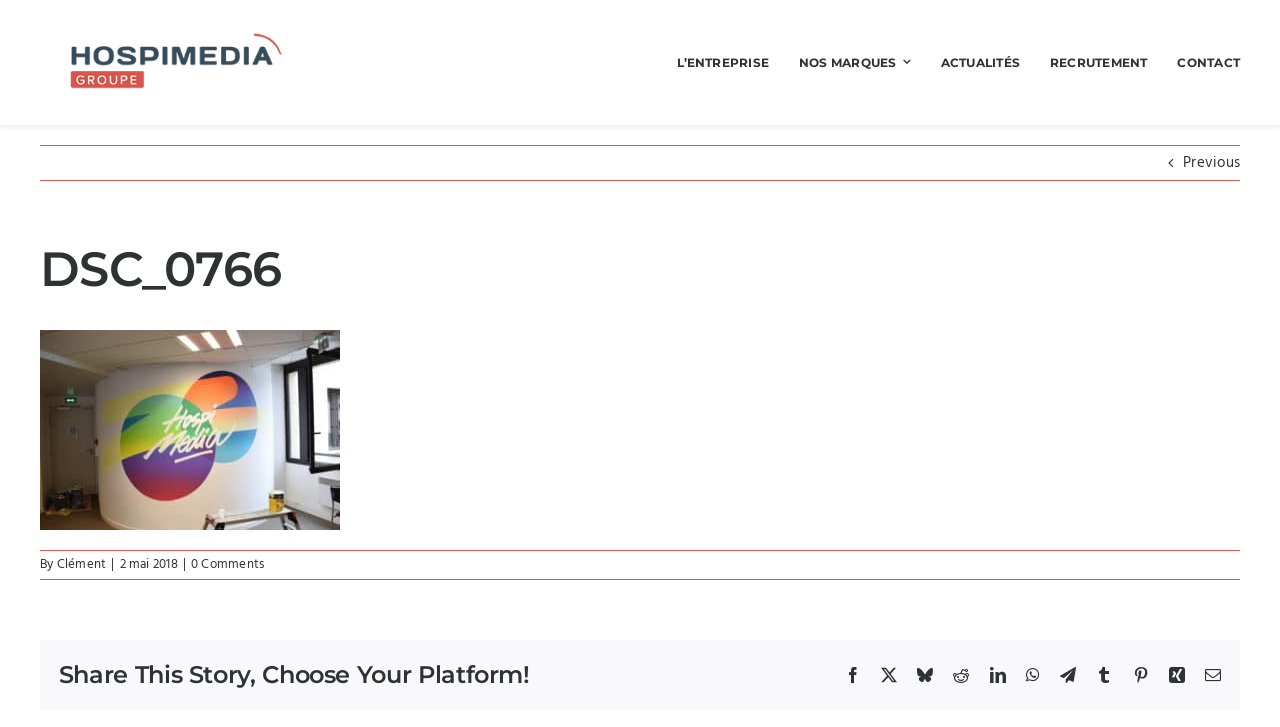

--- FILE ---
content_type: text/html; charset=UTF-8
request_url: https://www.hospimedia-groupe.fr/actualites/hospimedia-groupe-sagrandit/attachment/dsc_0766-2/
body_size: 13718
content:
<!DOCTYPE html>
<html class="avada-html-layout-wide avada-html-header-position-top" lang="fr-FR" prefix="og: http://ogp.me/ns# fb: http://ogp.me/ns/fb#">
<head>
	<meta http-equiv="X-UA-Compatible" content="IE=edge" />
	<meta http-equiv="Content-Type" content="text/html; charset=utf-8"/>
	<meta name="viewport" content="width=device-width, initial-scale=1" />
	<meta name='robots' content='index, follow, max-image-preview:large, max-snippet:-1, max-video-preview:-1' />

	<!-- This site is optimized with the Yoast SEO plugin v26.6 - https://yoast.com/wordpress/plugins/seo/ -->
	<title>DSC_0766 - HOSPIMEDIA Groupe</title>
	<link rel="canonical" href="https://www.hospimedia-groupe.fr/actualites/hospimedia-groupe-sagrandit/attachment/dsc_0766-2/" />
	<meta property="og:locale" content="fr_FR" />
	<meta property="og:type" content="article" />
	<meta property="og:title" content="DSC_0766 - HOSPIMEDIA Groupe" />
	<meta property="og:url" content="https://www.hospimedia-groupe.fr/actualites/hospimedia-groupe-sagrandit/attachment/dsc_0766-2/" />
	<meta property="og:site_name" content="HOSPIMEDIA Groupe" />
	<meta property="og:image" content="https://www.hospimedia-groupe.fr/actualites/hospimedia-groupe-sagrandit/attachment/dsc_0766-2" />
	<meta property="og:image:width" content="1024" />
	<meta property="og:image:height" content="683" />
	<meta property="og:image:type" content="image/jpeg" />
	<meta name="twitter:card" content="summary_large_image" />
	<script type="application/ld+json" class="yoast-schema-graph">{"@context":"https://schema.org","@graph":[{"@type":"WebPage","@id":"https://www.hospimedia-groupe.fr/actualites/hospimedia-groupe-sagrandit/attachment/dsc_0766-2/","url":"https://www.hospimedia-groupe.fr/actualites/hospimedia-groupe-sagrandit/attachment/dsc_0766-2/","name":"DSC_0766 - HOSPIMEDIA Groupe","isPartOf":{"@id":"https://www.hospimedia-groupe.fr/#website"},"primaryImageOfPage":{"@id":"https://www.hospimedia-groupe.fr/actualites/hospimedia-groupe-sagrandit/attachment/dsc_0766-2/#primaryimage"},"image":{"@id":"https://www.hospimedia-groupe.fr/actualites/hospimedia-groupe-sagrandit/attachment/dsc_0766-2/#primaryimage"},"thumbnailUrl":"https://www.hospimedia-groupe.fr/wp-content/uploads/2018/05/DSC_0766.jpg","datePublished":"2018-05-02T15:03:41+00:00","breadcrumb":{"@id":"https://www.hospimedia-groupe.fr/actualites/hospimedia-groupe-sagrandit/attachment/dsc_0766-2/#breadcrumb"},"inLanguage":"fr-FR","potentialAction":[{"@type":"ReadAction","target":["https://www.hospimedia-groupe.fr/actualites/hospimedia-groupe-sagrandit/attachment/dsc_0766-2/"]}]},{"@type":"ImageObject","inLanguage":"fr-FR","@id":"https://www.hospimedia-groupe.fr/actualites/hospimedia-groupe-sagrandit/attachment/dsc_0766-2/#primaryimage","url":"https://www.hospimedia-groupe.fr/wp-content/uploads/2018/05/DSC_0766.jpg","contentUrl":"https://www.hospimedia-groupe.fr/wp-content/uploads/2018/05/DSC_0766.jpg","width":2048,"height":1365},{"@type":"BreadcrumbList","@id":"https://www.hospimedia-groupe.fr/actualites/hospimedia-groupe-sagrandit/attachment/dsc_0766-2/#breadcrumb","itemListElement":[{"@type":"ListItem","position":1,"name":"Accueil","item":"https://www.hospimedia-groupe.fr/"},{"@type":"ListItem","position":2,"name":"HOSPIMEDIA Groupe s&rsquo;agrandit !","item":"https://www.hospimedia-groupe.fr/actualites/hospimedia-groupe-sagrandit/"},{"@type":"ListItem","position":3,"name":"DSC_0766"}]},{"@type":"WebSite","@id":"https://www.hospimedia-groupe.fr/#website","url":"https://www.hospimedia-groupe.fr/","name":"HOSPIMEDIA Groupe","description":"Média, emploi, data : des services à destination des décideurs de la santé","publisher":{"@id":"https://www.hospimedia-groupe.fr/#organization"},"potentialAction":[{"@type":"SearchAction","target":{"@type":"EntryPoint","urlTemplate":"https://www.hospimedia-groupe.fr/?s={search_term_string}"},"query-input":{"@type":"PropertyValueSpecification","valueRequired":true,"valueName":"search_term_string"}}],"inLanguage":"fr-FR"},{"@type":"Organization","@id":"https://www.hospimedia-groupe.fr/#organization","name":"HOSPIMEDIA Groupe","url":"https://www.hospimedia-groupe.fr/","logo":{"@type":"ImageObject","inLanguage":"fr-FR","@id":"https://www.hospimedia-groupe.fr/#/schema/logo/image/","url":"https://www.hospimedia-groupe.fr/wp-content/uploads/2016/03/signat_hospimedia_groupe.png","contentUrl":"https://www.hospimedia-groupe.fr/wp-content/uploads/2016/03/signat_hospimedia_groupe.png","width":144,"height":38,"caption":"HOSPIMEDIA Groupe"},"image":{"@id":"https://www.hospimedia-groupe.fr/#/schema/logo/image/"}}]}</script>
	<!-- / Yoast SEO plugin. -->


<link rel="alternate" type="application/rss+xml" title="HOSPIMEDIA Groupe &raquo; Flux" href="https://www.hospimedia-groupe.fr/feed/" />
<link rel="alternate" type="application/rss+xml" title="HOSPIMEDIA Groupe &raquo; Flux des commentaires" href="https://www.hospimedia-groupe.fr/comments/feed/" />
								<link rel="icon" href="https://www.hospimedia-groupe.fr/wp-content/uploads/2016/03/favicon-groupe-03-1.png" type="image/png" />
		
		
		
				<link rel="alternate" type="application/rss+xml" title="HOSPIMEDIA Groupe &raquo; DSC_0766 Flux des commentaires" href="https://www.hospimedia-groupe.fr/actualites/hospimedia-groupe-sagrandit/attachment/dsc_0766-2/feed/" />
<link rel="alternate" title="oEmbed (JSON)" type="application/json+oembed" href="https://www.hospimedia-groupe.fr/wp-json/oembed/1.0/embed?url=https%3A%2F%2Fwww.hospimedia-groupe.fr%2Factualites%2Fhospimedia-groupe-sagrandit%2Fattachment%2Fdsc_0766-2%2F" />
<link rel="alternate" title="oEmbed (XML)" type="text/xml+oembed" href="https://www.hospimedia-groupe.fr/wp-json/oembed/1.0/embed?url=https%3A%2F%2Fwww.hospimedia-groupe.fr%2Factualites%2Fhospimedia-groupe-sagrandit%2Fattachment%2Fdsc_0766-2%2F&#038;format=xml" />
				
		<meta property="og:locale" content="fr_FR"/>
		<meta property="og:type" content="article"/>
		<meta property="og:site_name" content="HOSPIMEDIA Groupe"/>
		<meta property="og:title" content="DSC_0766 - HOSPIMEDIA Groupe"/>
				<meta property="og:url" content="https://www.hospimedia-groupe.fr/actualites/hospimedia-groupe-sagrandit/attachment/dsc_0766-2/"/>
																				<meta property="og:image" content="https://www.hospimedia-groupe.fr/wp-content/uploads/2016/03/logo-hospimedia-groupe.png"/>
		<meta property="og:image:width" content="331"/>
		<meta property="og:image:height" content="119"/>
		<meta property="og:image:type" content="image/png"/>
				<style id='wp-img-auto-sizes-contain-inline-css' type='text/css'>
img:is([sizes=auto i],[sizes^="auto," i]){contain-intrinsic-size:3000px 1500px}
/*# sourceURL=wp-img-auto-sizes-contain-inline-css */
</style>
<style id='wp-block-library-inline-css' type='text/css'>
:root{--wp-block-synced-color:#7a00df;--wp-block-synced-color--rgb:122,0,223;--wp-bound-block-color:var(--wp-block-synced-color);--wp-editor-canvas-background:#ddd;--wp-admin-theme-color:#007cba;--wp-admin-theme-color--rgb:0,124,186;--wp-admin-theme-color-darker-10:#006ba1;--wp-admin-theme-color-darker-10--rgb:0,107,160.5;--wp-admin-theme-color-darker-20:#005a87;--wp-admin-theme-color-darker-20--rgb:0,90,135;--wp-admin-border-width-focus:2px}@media (min-resolution:192dpi){:root{--wp-admin-border-width-focus:1.5px}}.wp-element-button{cursor:pointer}:root .has-very-light-gray-background-color{background-color:#eee}:root .has-very-dark-gray-background-color{background-color:#313131}:root .has-very-light-gray-color{color:#eee}:root .has-very-dark-gray-color{color:#313131}:root .has-vivid-green-cyan-to-vivid-cyan-blue-gradient-background{background:linear-gradient(135deg,#00d084,#0693e3)}:root .has-purple-crush-gradient-background{background:linear-gradient(135deg,#34e2e4,#4721fb 50%,#ab1dfe)}:root .has-hazy-dawn-gradient-background{background:linear-gradient(135deg,#faaca8,#dad0ec)}:root .has-subdued-olive-gradient-background{background:linear-gradient(135deg,#fafae1,#67a671)}:root .has-atomic-cream-gradient-background{background:linear-gradient(135deg,#fdd79a,#004a59)}:root .has-nightshade-gradient-background{background:linear-gradient(135deg,#330968,#31cdcf)}:root .has-midnight-gradient-background{background:linear-gradient(135deg,#020381,#2874fc)}:root{--wp--preset--font-size--normal:16px;--wp--preset--font-size--huge:42px}.has-regular-font-size{font-size:1em}.has-larger-font-size{font-size:2.625em}.has-normal-font-size{font-size:var(--wp--preset--font-size--normal)}.has-huge-font-size{font-size:var(--wp--preset--font-size--huge)}.has-text-align-center{text-align:center}.has-text-align-left{text-align:left}.has-text-align-right{text-align:right}.has-fit-text{white-space:nowrap!important}#end-resizable-editor-section{display:none}.aligncenter{clear:both}.items-justified-left{justify-content:flex-start}.items-justified-center{justify-content:center}.items-justified-right{justify-content:flex-end}.items-justified-space-between{justify-content:space-between}.screen-reader-text{border:0;clip-path:inset(50%);height:1px;margin:-1px;overflow:hidden;padding:0;position:absolute;width:1px;word-wrap:normal!important}.screen-reader-text:focus{background-color:#ddd;clip-path:none;color:#444;display:block;font-size:1em;height:auto;left:5px;line-height:normal;padding:15px 23px 14px;text-decoration:none;top:5px;width:auto;z-index:100000}html :where(.has-border-color){border-style:solid}html :where([style*=border-top-color]){border-top-style:solid}html :where([style*=border-right-color]){border-right-style:solid}html :where([style*=border-bottom-color]){border-bottom-style:solid}html :where([style*=border-left-color]){border-left-style:solid}html :where([style*=border-width]){border-style:solid}html :where([style*=border-top-width]){border-top-style:solid}html :where([style*=border-right-width]){border-right-style:solid}html :where([style*=border-bottom-width]){border-bottom-style:solid}html :where([style*=border-left-width]){border-left-style:solid}html :where(img[class*=wp-image-]){height:auto;max-width:100%}:where(figure){margin:0 0 1em}html :where(.is-position-sticky){--wp-admin--admin-bar--position-offset:var(--wp-admin--admin-bar--height,0px)}@media screen and (max-width:600px){html :where(.is-position-sticky){--wp-admin--admin-bar--position-offset:0px}}

/*# sourceURL=wp-block-library-inline-css */
</style><style id='global-styles-inline-css' type='text/css'>
:root{--wp--preset--aspect-ratio--square: 1;--wp--preset--aspect-ratio--4-3: 4/3;--wp--preset--aspect-ratio--3-4: 3/4;--wp--preset--aspect-ratio--3-2: 3/2;--wp--preset--aspect-ratio--2-3: 2/3;--wp--preset--aspect-ratio--16-9: 16/9;--wp--preset--aspect-ratio--9-16: 9/16;--wp--preset--color--black: #000000;--wp--preset--color--cyan-bluish-gray: #abb8c3;--wp--preset--color--white: #ffffff;--wp--preset--color--pale-pink: #f78da7;--wp--preset--color--vivid-red: #cf2e2e;--wp--preset--color--luminous-vivid-orange: #ff6900;--wp--preset--color--luminous-vivid-amber: #fcb900;--wp--preset--color--light-green-cyan: #7bdcb5;--wp--preset--color--vivid-green-cyan: #00d084;--wp--preset--color--pale-cyan-blue: #8ed1fc;--wp--preset--color--vivid-cyan-blue: #0693e3;--wp--preset--color--vivid-purple: #9b51e0;--wp--preset--color--awb-color-1: #ffffff;--wp--preset--color--awb-color-2: #f9f9fb;--wp--preset--color--awb-color-3: #d9554d;--wp--preset--color--awb-color-4: #ff4149;--wp--preset--color--awb-color-5: #198fd9;--wp--preset--color--awb-color-6: #303133;--wp--preset--color--awb-color-7: #212326;--wp--preset--color--awb-color-8: #303133;--wp--preset--gradient--vivid-cyan-blue-to-vivid-purple: linear-gradient(135deg,rgb(6,147,227) 0%,rgb(155,81,224) 100%);--wp--preset--gradient--light-green-cyan-to-vivid-green-cyan: linear-gradient(135deg,rgb(122,220,180) 0%,rgb(0,208,130) 100%);--wp--preset--gradient--luminous-vivid-amber-to-luminous-vivid-orange: linear-gradient(135deg,rgb(252,185,0) 0%,rgb(255,105,0) 100%);--wp--preset--gradient--luminous-vivid-orange-to-vivid-red: linear-gradient(135deg,rgb(255,105,0) 0%,rgb(207,46,46) 100%);--wp--preset--gradient--very-light-gray-to-cyan-bluish-gray: linear-gradient(135deg,rgb(238,238,238) 0%,rgb(169,184,195) 100%);--wp--preset--gradient--cool-to-warm-spectrum: linear-gradient(135deg,rgb(74,234,220) 0%,rgb(151,120,209) 20%,rgb(207,42,186) 40%,rgb(238,44,130) 60%,rgb(251,105,98) 80%,rgb(254,248,76) 100%);--wp--preset--gradient--blush-light-purple: linear-gradient(135deg,rgb(255,206,236) 0%,rgb(152,150,240) 100%);--wp--preset--gradient--blush-bordeaux: linear-gradient(135deg,rgb(254,205,165) 0%,rgb(254,45,45) 50%,rgb(107,0,62) 100%);--wp--preset--gradient--luminous-dusk: linear-gradient(135deg,rgb(255,203,112) 0%,rgb(199,81,192) 50%,rgb(65,88,208) 100%);--wp--preset--gradient--pale-ocean: linear-gradient(135deg,rgb(255,245,203) 0%,rgb(182,227,212) 50%,rgb(51,167,181) 100%);--wp--preset--gradient--electric-grass: linear-gradient(135deg,rgb(202,248,128) 0%,rgb(113,206,126) 100%);--wp--preset--gradient--midnight: linear-gradient(135deg,rgb(2,3,129) 0%,rgb(40,116,252) 100%);--wp--preset--font-size--small: 11.25px;--wp--preset--font-size--medium: 20px;--wp--preset--font-size--large: 22.5px;--wp--preset--font-size--x-large: 42px;--wp--preset--font-size--normal: 15px;--wp--preset--font-size--xlarge: 30px;--wp--preset--font-size--huge: 45px;--wp--preset--spacing--20: 0.44rem;--wp--preset--spacing--30: 0.67rem;--wp--preset--spacing--40: 1rem;--wp--preset--spacing--50: 1.5rem;--wp--preset--spacing--60: 2.25rem;--wp--preset--spacing--70: 3.38rem;--wp--preset--spacing--80: 5.06rem;--wp--preset--shadow--natural: 6px 6px 9px rgba(0, 0, 0, 0.2);--wp--preset--shadow--deep: 12px 12px 50px rgba(0, 0, 0, 0.4);--wp--preset--shadow--sharp: 6px 6px 0px rgba(0, 0, 0, 0.2);--wp--preset--shadow--outlined: 6px 6px 0px -3px rgb(255, 255, 255), 6px 6px rgb(0, 0, 0);--wp--preset--shadow--crisp: 6px 6px 0px rgb(0, 0, 0);}:where(.is-layout-flex){gap: 0.5em;}:where(.is-layout-grid){gap: 0.5em;}body .is-layout-flex{display: flex;}.is-layout-flex{flex-wrap: wrap;align-items: center;}.is-layout-flex > :is(*, div){margin: 0;}body .is-layout-grid{display: grid;}.is-layout-grid > :is(*, div){margin: 0;}:where(.wp-block-columns.is-layout-flex){gap: 2em;}:where(.wp-block-columns.is-layout-grid){gap: 2em;}:where(.wp-block-post-template.is-layout-flex){gap: 1.25em;}:where(.wp-block-post-template.is-layout-grid){gap: 1.25em;}.has-black-color{color: var(--wp--preset--color--black) !important;}.has-cyan-bluish-gray-color{color: var(--wp--preset--color--cyan-bluish-gray) !important;}.has-white-color{color: var(--wp--preset--color--white) !important;}.has-pale-pink-color{color: var(--wp--preset--color--pale-pink) !important;}.has-vivid-red-color{color: var(--wp--preset--color--vivid-red) !important;}.has-luminous-vivid-orange-color{color: var(--wp--preset--color--luminous-vivid-orange) !important;}.has-luminous-vivid-amber-color{color: var(--wp--preset--color--luminous-vivid-amber) !important;}.has-light-green-cyan-color{color: var(--wp--preset--color--light-green-cyan) !important;}.has-vivid-green-cyan-color{color: var(--wp--preset--color--vivid-green-cyan) !important;}.has-pale-cyan-blue-color{color: var(--wp--preset--color--pale-cyan-blue) !important;}.has-vivid-cyan-blue-color{color: var(--wp--preset--color--vivid-cyan-blue) !important;}.has-vivid-purple-color{color: var(--wp--preset--color--vivid-purple) !important;}.has-black-background-color{background-color: var(--wp--preset--color--black) !important;}.has-cyan-bluish-gray-background-color{background-color: var(--wp--preset--color--cyan-bluish-gray) !important;}.has-white-background-color{background-color: var(--wp--preset--color--white) !important;}.has-pale-pink-background-color{background-color: var(--wp--preset--color--pale-pink) !important;}.has-vivid-red-background-color{background-color: var(--wp--preset--color--vivid-red) !important;}.has-luminous-vivid-orange-background-color{background-color: var(--wp--preset--color--luminous-vivid-orange) !important;}.has-luminous-vivid-amber-background-color{background-color: var(--wp--preset--color--luminous-vivid-amber) !important;}.has-light-green-cyan-background-color{background-color: var(--wp--preset--color--light-green-cyan) !important;}.has-vivid-green-cyan-background-color{background-color: var(--wp--preset--color--vivid-green-cyan) !important;}.has-pale-cyan-blue-background-color{background-color: var(--wp--preset--color--pale-cyan-blue) !important;}.has-vivid-cyan-blue-background-color{background-color: var(--wp--preset--color--vivid-cyan-blue) !important;}.has-vivid-purple-background-color{background-color: var(--wp--preset--color--vivid-purple) !important;}.has-black-border-color{border-color: var(--wp--preset--color--black) !important;}.has-cyan-bluish-gray-border-color{border-color: var(--wp--preset--color--cyan-bluish-gray) !important;}.has-white-border-color{border-color: var(--wp--preset--color--white) !important;}.has-pale-pink-border-color{border-color: var(--wp--preset--color--pale-pink) !important;}.has-vivid-red-border-color{border-color: var(--wp--preset--color--vivid-red) !important;}.has-luminous-vivid-orange-border-color{border-color: var(--wp--preset--color--luminous-vivid-orange) !important;}.has-luminous-vivid-amber-border-color{border-color: var(--wp--preset--color--luminous-vivid-amber) !important;}.has-light-green-cyan-border-color{border-color: var(--wp--preset--color--light-green-cyan) !important;}.has-vivid-green-cyan-border-color{border-color: var(--wp--preset--color--vivid-green-cyan) !important;}.has-pale-cyan-blue-border-color{border-color: var(--wp--preset--color--pale-cyan-blue) !important;}.has-vivid-cyan-blue-border-color{border-color: var(--wp--preset--color--vivid-cyan-blue) !important;}.has-vivid-purple-border-color{border-color: var(--wp--preset--color--vivid-purple) !important;}.has-vivid-cyan-blue-to-vivid-purple-gradient-background{background: var(--wp--preset--gradient--vivid-cyan-blue-to-vivid-purple) !important;}.has-light-green-cyan-to-vivid-green-cyan-gradient-background{background: var(--wp--preset--gradient--light-green-cyan-to-vivid-green-cyan) !important;}.has-luminous-vivid-amber-to-luminous-vivid-orange-gradient-background{background: var(--wp--preset--gradient--luminous-vivid-amber-to-luminous-vivid-orange) !important;}.has-luminous-vivid-orange-to-vivid-red-gradient-background{background: var(--wp--preset--gradient--luminous-vivid-orange-to-vivid-red) !important;}.has-very-light-gray-to-cyan-bluish-gray-gradient-background{background: var(--wp--preset--gradient--very-light-gray-to-cyan-bluish-gray) !important;}.has-cool-to-warm-spectrum-gradient-background{background: var(--wp--preset--gradient--cool-to-warm-spectrum) !important;}.has-blush-light-purple-gradient-background{background: var(--wp--preset--gradient--blush-light-purple) !important;}.has-blush-bordeaux-gradient-background{background: var(--wp--preset--gradient--blush-bordeaux) !important;}.has-luminous-dusk-gradient-background{background: var(--wp--preset--gradient--luminous-dusk) !important;}.has-pale-ocean-gradient-background{background: var(--wp--preset--gradient--pale-ocean) !important;}.has-electric-grass-gradient-background{background: var(--wp--preset--gradient--electric-grass) !important;}.has-midnight-gradient-background{background: var(--wp--preset--gradient--midnight) !important;}.has-small-font-size{font-size: var(--wp--preset--font-size--small) !important;}.has-medium-font-size{font-size: var(--wp--preset--font-size--medium) !important;}.has-large-font-size{font-size: var(--wp--preset--font-size--large) !important;}.has-x-large-font-size{font-size: var(--wp--preset--font-size--x-large) !important;}
/*# sourceURL=global-styles-inline-css */
</style>

<style id='classic-theme-styles-inline-css' type='text/css'>
/*! This file is auto-generated */
.wp-block-button__link{color:#fff;background-color:#32373c;border-radius:9999px;box-shadow:none;text-decoration:none;padding:calc(.667em + 2px) calc(1.333em + 2px);font-size:1.125em}.wp-block-file__button{background:#32373c;color:#fff;text-decoration:none}
/*# sourceURL=/wp-includes/css/classic-themes.min.css */
</style>
<link rel='stylesheet' id='child-style-css' href='https://www.hospimedia-groupe.fr/wp-content/themes/hospimedia/style.css?ver=6.9' type='text/css' media='all' />
<link rel='stylesheet' id='fusion-dynamic-css-css' href='https://www.hospimedia-groupe.fr/wp-content/uploads/fusion-styles/587626f64881d64828a0875f14aa0784.min.css?ver=3.14.2' type='text/css' media='all' />
<script type="text/javascript" src="https://www.hospimedia-groupe.fr/wp-includes/js/jquery/jquery.min.js?ver=3.7.1" id="jquery-core-js"></script>
<link rel="https://api.w.org/" href="https://www.hospimedia-groupe.fr/wp-json/" /><link rel="alternate" title="JSON" type="application/json" href="https://www.hospimedia-groupe.fr/wp-json/wp/v2/media/47225" /><link rel="EditURI" type="application/rsd+xml" title="RSD" href="https://www.hospimedia-groupe.fr/xmlrpc.php?rsd" />
<meta name="generator" content="WordPress 6.9" />
<link rel='shortlink' href='https://www.hospimedia-groupe.fr/?p=47225' />
<style type="text/css" id="css-fb-visibility">@media screen and (max-width: 640px){.fusion-no-small-visibility{display:none !important;}body .sm-text-align-center{text-align:center !important;}body .sm-text-align-left{text-align:left !important;}body .sm-text-align-right{text-align:right !important;}body .sm-text-align-justify{text-align:justify !important;}body .sm-flex-align-center{justify-content:center !important;}body .sm-flex-align-flex-start{justify-content:flex-start !important;}body .sm-flex-align-flex-end{justify-content:flex-end !important;}body .sm-mx-auto{margin-left:auto !important;margin-right:auto !important;}body .sm-ml-auto{margin-left:auto !important;}body .sm-mr-auto{margin-right:auto !important;}body .fusion-absolute-position-small{position:absolute;width:100%;}.awb-sticky.awb-sticky-small{ position: sticky; top: var(--awb-sticky-offset,0); }}@media screen and (min-width: 641px) and (max-width: 1024px){.fusion-no-medium-visibility{display:none !important;}body .md-text-align-center{text-align:center !important;}body .md-text-align-left{text-align:left !important;}body .md-text-align-right{text-align:right !important;}body .md-text-align-justify{text-align:justify !important;}body .md-flex-align-center{justify-content:center !important;}body .md-flex-align-flex-start{justify-content:flex-start !important;}body .md-flex-align-flex-end{justify-content:flex-end !important;}body .md-mx-auto{margin-left:auto !important;margin-right:auto !important;}body .md-ml-auto{margin-left:auto !important;}body .md-mr-auto{margin-right:auto !important;}body .fusion-absolute-position-medium{position:absolute;width:100%;}.awb-sticky.awb-sticky-medium{ position: sticky; top: var(--awb-sticky-offset,0); }}@media screen and (min-width: 1025px){.fusion-no-large-visibility{display:none !important;}body .lg-text-align-center{text-align:center !important;}body .lg-text-align-left{text-align:left !important;}body .lg-text-align-right{text-align:right !important;}body .lg-text-align-justify{text-align:justify !important;}body .lg-flex-align-center{justify-content:center !important;}body .lg-flex-align-flex-start{justify-content:flex-start !important;}body .lg-flex-align-flex-end{justify-content:flex-end !important;}body .lg-mx-auto{margin-left:auto !important;margin-right:auto !important;}body .lg-ml-auto{margin-left:auto !important;}body .lg-mr-auto{margin-right:auto !important;}body .fusion-absolute-position-large{position:absolute;width:100%;}.awb-sticky.awb-sticky-large{ position: sticky; top: var(--awb-sticky-offset,0); }}</style><!-- Piano  -->
 <script type="text/javascript" crossorigin="anonymous" src="https://tag.aticdn.net/piano-analytics.js"></script>
  <script type="text/javascript">
    pa.setConfigurations({ 
  site: 640555, 
  collectDomain: "https://jqwqrzt.pa-cd.com" 
}); 
  </script>
		<script type="text/javascript">
			var doc = document.documentElement;
			doc.setAttribute( 'data-useragent', navigator.userAgent );
		</script>
		
	</head>

<body class="attachment wp-singular attachment-template-default single single-attachment postid-47225 attachmentid-47225 attachment-jpeg wp-theme-Avada wp-child-theme-hospimedia awb-no-sidebars fusion-image-hovers fusion-pagination-sizing fusion-button_type-flat fusion-button_span-no fusion-button_gradient-linear avada-image-rollover-circle-yes avada-image-rollover-yes avada-image-rollover-direction-left fusion-body ltr fusion-sticky-header no-tablet-sticky-header no-mobile-sticky-header no-mobile-slidingbar no-mobile-totop fusion-disable-outline fusion-sub-menu-fade mobile-logo-pos-left layout-wide-mode avada-has-boxed-modal-shadow-none layout-scroll-offset-full avada-has-zero-margin-offset-top fusion-top-header menu-text-align-center mobile-menu-design-classic fusion-show-pagination-text fusion-header-layout-v3 avada-responsive avada-footer-fx-none avada-menu-highlight-style-bar fusion-search-form-clean fusion-main-menu-search-overlay fusion-avatar-circle avada-dropdown-styles avada-blog-layout-large avada-blog-archive-layout-large avada-header-shadow-no avada-menu-icon-position-left avada-has-megamenu-shadow avada-has-mobile-menu-search avada-has-main-nav-search-icon avada-has-breadcrumb-mobile-hidden avada-has-titlebar-hide avada-header-border-color-full-transparent avada-has-pagination-width_height avada-flyout-menu-direction-fade avada-ec-views-v1" data-awb-post-id="47225">
		<a class="skip-link screen-reader-text" href="#content">Skip to content</a>

	<div id="boxed-wrapper">
		
		<div id="wrapper" class="fusion-wrapper">
			<div id="home" style="position:relative;top:-1px;"></div>
												<div class="fusion-tb-header"><header class="fusion-fullwidth fullwidth-box fusion-builder-row-1 fusion-flex-container has-pattern-background has-mask-background nonhundred-percent-fullwidth non-hundred-percent-height-scrolling fusion-sticky-container" style="--awb-border-radius-top-left:0px;--awb-border-radius-top-right:0px;--awb-border-radius-bottom-right:0px;--awb-border-radius-bottom-left:0px;--awb-padding-top:15px;--awb-padding-bottom:15px;--awb-background-color:var(--awb-color1);--awb-sticky-background-color:var(--awb-color1) !important;--awb-flex-wrap:wrap;--awb-box-shadow:0px 4px 4px 0px rgba(0,0,0,0.05);" data-transition-offset="50" data-scroll-offset="60" data-sticky-small-visibility="1" data-sticky-medium-visibility="1" data-sticky-large-visibility="1" ><div class="fusion-builder-row fusion-row fusion-flex-align-items-flex-start fusion-flex-content-wrap" style="max-width:1248px;margin-left: calc(-4% / 2 );margin-right: calc(-4% / 2 );"><div class="fusion-layout-column fusion_builder_column fusion-builder-column-0 fusion_builder_column_1_4 1_4 fusion-flex-column fusion-flex-align-self-stretch" style="--awb-bg-size:cover;--awb-width-large:25%;--awb-margin-top-large:0px;--awb-spacing-right-large:7.68%;--awb-margin-bottom-large:0px;--awb-spacing-left-large:7.68%;--awb-width-medium:25%;--awb-order-medium:0;--awb-spacing-right-medium:7.68%;--awb-spacing-left-medium:7.68%;--awb-width-small:75%;--awb-order-small:0;--awb-spacing-right-small:2.56%;--awb-spacing-left-small:2.56%;" data-scroll-devices="small-visibility,medium-visibility,large-visibility"><div class="fusion-column-wrapper fusion-column-has-shadow fusion-flex-justify-content-center fusion-content-layout-column"><div class="fusion-image-element " style="--awb-caption-title-font-family:var(--h2_typography-font-family);--awb-caption-title-font-weight:var(--h2_typography-font-weight);--awb-caption-title-font-style:var(--h2_typography-font-style);--awb-caption-title-size:var(--h2_typography-font-size);--awb-caption-title-transform:var(--h2_typography-text-transform);--awb-caption-title-line-height:var(--h2_typography-line-height);--awb-caption-title-letter-spacing:var(--h2_typography-letter-spacing);"><span class=" has-fusion-standard-logo fusion-imageframe imageframe-none imageframe-1 hover-type-none"><a class="fusion-no-lightbox" href="https://www.hospimedia-groupe.fr/" target="_self"><img decoding="async" src="https://www.hospimedia-groupe.fr/wp-content/uploads/2016/03/logo-hospimedia-groupe.png" data-orig-src="https://www.hospimedia-groupe.fr/wp-content/uploads/2016/03/logo-hospimedia-groupe.png" srcset="data:image/svg+xml,%3Csvg%20xmlns%3D%27http%3A%2F%2Fwww.w3.org%2F2000%2Fsvg%27%20width%3D%27331%27%20height%3D%27119%27%20viewBox%3D%270%200%20331%20119%27%3E%3Crect%20width%3D%27331%27%20height%3D%27119%27%20fill-opacity%3D%220%22%2F%3E%3C%2Fsvg%3E" data-srcset="https://www.hospimedia-groupe.fr/wp-content/uploads/2016/03/logo-hospimedia-groupe.png 1x, 2x" style="max-height:119px;height:auto;" width="331" height="119" class="lazyload img-responsive fusion-standard-logo" alt="HOSPIMEDIA Groupe Logo" /></a></span></div></div></div><div class="fusion-layout-column fusion_builder_column fusion-builder-column-1 fusion_builder_column_3_4 3_4 fusion-flex-column fusion-flex-align-self-stretch" style="--awb-bg-size:cover;--awb-width-large:75%;--awb-margin-top-large:0px;--awb-spacing-right-large:2.56%;--awb-margin-bottom-large:0px;--awb-spacing-left-large:2.56%;--awb-width-medium:75%;--awb-order-medium:0;--awb-spacing-right-medium:2.56%;--awb-spacing-left-medium:2.56%;--awb-width-small:25%;--awb-order-small:0;--awb-spacing-right-small:7.68%;--awb-spacing-left-small:7.68%;" data-scroll-devices="small-visibility,medium-visibility,large-visibility"><div class="fusion-column-wrapper fusion-column-has-shadow fusion-flex-justify-content-center fusion-content-layout-column"><nav class="awb-menu awb-menu_row awb-menu_em-hover mobile-mode-collapse-to-button awb-menu_icons-left awb-menu_dc-yes mobile-trigger-fullwidth-off awb-menu_mobile-toggle awb-menu_indent-left mobile-size-full-absolute loading mega-menu-loading awb-menu_desktop awb-menu_dropdown awb-menu_expand-right awb-menu_transition-fade" style="--awb-font-size:var(--awb-custom_typography_1-font-size);--awb-line-height:var(--awb-custom_typography_1-line-height);--awb-text-transform:uppercase;--awb-gap:30px;--awb-justify-content:flex-end;--awb-color:var(--awb-color6);--awb-letter-spacing:var(--awb-custom_typography_1-letter-spacing);--awb-active-color:var(--awb-color3);--awb-main-justify-content:flex-start;--awb-mobile-nav-button-align-hor:flex-end;--awb-mobile-nav-items-height:50;--awb-mobile-trigger-font-size:26px;--awb-mobile-justify:flex-start;--awb-mobile-caret-left:auto;--awb-mobile-caret-right:0;--awb-fusion-font-family-typography:var(--awb-custom_typography_1-font-family);--awb-fusion-font-weight-typography:var(--awb-custom_typography_1-font-weight);--awb-fusion-font-style-typography:var(--awb-custom_typography_1-font-style);--awb-fusion-font-family-submenu-typography:inherit;--awb-fusion-font-style-submenu-typography:normal;--awb-fusion-font-weight-submenu-typography:400;--awb-fusion-font-family-mobile-typography:inherit;--awb-fusion-font-style-mobile-typography:normal;--awb-fusion-font-weight-mobile-typography:400;" aria-label="Menu principal" data-breakpoint="1024" data-count="0" data-transition-type="fade" data-transition-time="300" data-expand="right"><button type="button" class="awb-menu__m-toggle awb-menu__m-toggle_no-text" aria-expanded="false" aria-controls="menu-menu-principal"><span class="awb-menu__m-toggle-inner"><span class="collapsed-nav-text"><span class="screen-reader-text">Navigation à bascule</span></span><span class="awb-menu__m-collapse-icon awb-menu__m-collapse-icon_no-text"><span class="awb-menu__m-collapse-icon-open awb-menu__m-collapse-icon-open_no-text fa-bars fas"></span><span class="awb-menu__m-collapse-icon-close awb-menu__m-collapse-icon-close_no-text fa-times fas"></span></span></span></button><ul id="menu-menu-principal" class="fusion-menu awb-menu__main-ul awb-menu__main-ul_row"><li  id="menu-item-25"  class="menu-item menu-item-type-post_type menu-item-object-page menu-item-25 awb-menu__li awb-menu__main-li awb-menu__main-li_regular"  data-item-id="25"><span class="awb-menu__main-background-default awb-menu__main-background-default_fade"></span><span class="awb-menu__main-background-active awb-menu__main-background-active_fade"></span><a  href="https://www.hospimedia-groupe.fr/entreprise/" class="awb-menu__main-a awb-menu__main-a_regular"><span class="menu-text">L’entreprise</span></a></li><li  id="menu-item-45479"  class="menu-item menu-item-type-custom menu-item-object-custom menu-item-has-children menu-item-45479 awb-menu__li awb-menu__main-li awb-menu__main-li_regular"  data-item-id="45479"><span class="awb-menu__main-background-default awb-menu__main-background-default_fade"></span><span class="awb-menu__main-background-active awb-menu__main-background-active_fade"></span><a  class="awb-menu__main-a awb-menu__main-a_regular"><span class="menu-text">Nos marques</span><span class="awb-menu__open-nav-submenu-hover"></span></a><button type="button" aria-label="Ouvrez le sous-menu de Nos marques" aria-expanded="false" class="awb-menu__open-nav-submenu_mobile awb-menu__open-nav-submenu_main"></button><ul class="awb-menu__sub-ul awb-menu__sub-ul_main"><li  id="menu-item-45128"  class="menu-item menu-item-type-post_type menu-item-object-page menu-item-45128 awb-menu__li awb-menu__sub-li" ><a  href="https://www.hospimedia-groupe.fr/hospimedia/" class="awb-menu__sub-a"><span>HOSPIMEDIA</span></a></li><li  id="menu-item-47148"  class="menu-item menu-item-type-post_type menu-item-object-page menu-item-47148 awb-menu__li awb-menu__sub-li" ><a  href="https://www.hospimedia-groupe.fr/hospimedia-reponse-expert/" class="awb-menu__sub-a"><span>HOSPIMEDIA Réponse Expert</span></a></li><li  id="menu-item-45134"  class="menu-item menu-item-type-post_type menu-item-object-page menu-item-45134 awb-menu__li awb-menu__sub-li" ><a  href="https://www.hospimedia-groupe.fr/profil-medecin-staffsante-et-staffsocial/" class="awb-menu__sub-a"><span>Staffsanté, Staffsocial et Profil Médecin</span></a></li></ul></li><li  id="menu-item-45913"  class="menu-item menu-item-type-post_type menu-item-object-page menu-item-45913 awb-menu__li awb-menu__main-li awb-menu__main-li_regular"  data-item-id="45913"><span class="awb-menu__main-background-default awb-menu__main-background-default_fade"></span><span class="awb-menu__main-background-active awb-menu__main-background-active_fade"></span><a  href="https://www.hospimedia-groupe.fr/actualites/" class="awb-menu__main-a awb-menu__main-a_regular"><span class="menu-text">Actualités</span></a></li><li  id="menu-item-47078"  class="menu-item menu-item-type-post_type menu-item-object-page menu-item-47078 awb-menu__li awb-menu__main-li awb-menu__main-li_regular"  data-item-id="47078"><span class="awb-menu__main-background-default awb-menu__main-background-default_fade"></span><span class="awb-menu__main-background-active awb-menu__main-background-active_fade"></span><a  href="https://www.hospimedia-groupe.fr/recrutement/" class="awb-menu__main-a awb-menu__main-a_regular"><span class="menu-text">Recrutement</span></a></li><li  id="menu-item-45140"  class="menu-item menu-item-type-post_type menu-item-object-page menu-item-45140 awb-menu__li awb-menu__main-li awb-menu__main-li_regular"  data-item-id="45140"><span class="awb-menu__main-background-default awb-menu__main-background-default_fade"></span><span class="awb-menu__main-background-active awb-menu__main-background-active_fade"></span><a  href="https://www.hospimedia-groupe.fr/contact/" class="awb-menu__main-a awb-menu__main-a_regular"><span class="menu-text">Contact</span></a></li></ul></nav></div></div></div></header>
</div>		<div id="sliders-container" class="fusion-slider-visibility">
					</div>
											
			
						<main id="main" class="clearfix ">
				<div class="fusion-row" style="">

<section id="content" style="">
			<div class="single-navigation clearfix">
			<a href="https://www.hospimedia-groupe.fr/actualites/hospimedia-groupe-sagrandit/" rel="prev">Previous</a>					</div>
	
					<article id="post-47225" class="post post-47225 attachment type-attachment status-inherit hentry">
						
									
															<h1 class="entry-title fusion-post-title">DSC_0766</h1>										<div class="post-content">
				<p class="attachment"><a data-rel="iLightbox[postimages]" data-title="" data-caption="" href='https://www.hospimedia-groupe.fr/wp-content/uploads/2018/05/DSC_0766.jpg'><img fetchpriority="high" decoding="async" width="300" height="200" src="https://www.hospimedia-groupe.fr/wp-content/uploads/2018/05/DSC_0766-300x200.jpg" class="attachment-medium size-medium lazyload" alt="" srcset="data:image/svg+xml,%3Csvg%20xmlns%3D%27http%3A%2F%2Fwww.w3.org%2F2000%2Fsvg%27%20width%3D%272048%27%20height%3D%271365%27%20viewBox%3D%270%200%202048%201365%27%3E%3Crect%20width%3D%272048%27%20height%3D%271365%27%20fill-opacity%3D%220%22%2F%3E%3C%2Fsvg%3E" data-orig-src="https://www.hospimedia-groupe.fr/wp-content/uploads/2018/05/DSC_0766-300x200.jpg" data-srcset="https://www.hospimedia-groupe.fr/wp-content/uploads/2018/05/DSC_0766-300x200.jpg 300w, https://www.hospimedia-groupe.fr/wp-content/uploads/2018/05/DSC_0766-768x512.jpg 768w, https://www.hospimedia-groupe.fr/wp-content/uploads/2018/05/DSC_0766-1024x683.jpg 1024w" data-sizes="auto" /></a></p>
							</div>

												<div class="fusion-meta-info"><div class="fusion-meta-info-wrapper">By <span class="vcard"><span class="fn"><a href="https://www.hospimedia-groupe.fr/author/admin_corporate/" title="Articles par Clément" rel="author">Clément</a></span></span><span class="fusion-inline-sep">|</span><span class="updated rich-snippet-hidden">2018-05-02T16:03:41+02:00</span><span>2 mai 2018</span><span class="fusion-inline-sep">|</span><span class="fusion-comments"><a href="https://www.hospimedia-groupe.fr/actualites/hospimedia-groupe-sagrandit/attachment/dsc_0766-2/#respond">0 Comments</a></span></div></div>													<div class="fusion-sharing-box fusion-theme-sharing-box fusion-single-sharing-box">
		<h4>Share This Story, Choose Your Platform!</h4>
		<div class="fusion-social-networks"><div class="fusion-social-networks-wrapper"><a  class="fusion-social-network-icon fusion-tooltip fusion-facebook awb-icon-facebook" style="color:var(--sharing_social_links_icon_color);" data-placement="top" data-title="Facebook" data-toggle="tooltip" title="Facebook" href="https://www.facebook.com/sharer.php?u=https%3A%2F%2Fwww.hospimedia-groupe.fr%2Factualites%2Fhospimedia-groupe-sagrandit%2Fattachment%2Fdsc_0766-2%2F&amp;t=DSC_0766" target="_blank" rel="noreferrer"><span class="screen-reader-text">Facebook</span></a><a  class="fusion-social-network-icon fusion-tooltip fusion-twitter awb-icon-twitter" style="color:var(--sharing_social_links_icon_color);" data-placement="top" data-title="X" data-toggle="tooltip" title="X" href="https://x.com/intent/post?url=https%3A%2F%2Fwww.hospimedia-groupe.fr%2Factualites%2Fhospimedia-groupe-sagrandit%2Fattachment%2Fdsc_0766-2%2F&amp;text=DSC_0766" target="_blank" rel="noopener noreferrer"><span class="screen-reader-text">X</span></a><a  class="fusion-social-network-icon fusion-tooltip fusion-bluesky awb-icon-bluesky" style="color:var(--sharing_social_links_icon_color);" data-placement="top" data-title="Bluesky" data-toggle="tooltip" title="Bluesky" href="https://bsky.app/intent/compose?text=DSC_0766%20" target="_blank" rel="noopener noreferrer"><span class="screen-reader-text">Bluesky</span></a><a  class="fusion-social-network-icon fusion-tooltip fusion-reddit awb-icon-reddit" style="color:var(--sharing_social_links_icon_color);" data-placement="top" data-title="Reddit" data-toggle="tooltip" title="Reddit" href="https://reddit.com/submit?url=https://www.hospimedia-groupe.fr/actualites/hospimedia-groupe-sagrandit/attachment/dsc_0766-2/&amp;title=DSC_0766" target="_blank" rel="noopener noreferrer"><span class="screen-reader-text">Reddit</span></a><a  class="fusion-social-network-icon fusion-tooltip fusion-linkedin awb-icon-linkedin" style="color:var(--sharing_social_links_icon_color);" data-placement="top" data-title="LinkedIn" data-toggle="tooltip" title="LinkedIn" href="https://www.linkedin.com/shareArticle?mini=true&amp;url=https%3A%2F%2Fwww.hospimedia-groupe.fr%2Factualites%2Fhospimedia-groupe-sagrandit%2Fattachment%2Fdsc_0766-2%2F&amp;title=DSC_0766&amp;summary=" target="_blank" rel="noopener noreferrer"><span class="screen-reader-text">LinkedIn</span></a><a  class="fusion-social-network-icon fusion-tooltip fusion-whatsapp awb-icon-whatsapp" style="color:var(--sharing_social_links_icon_color);" data-placement="top" data-title="WhatsApp" data-toggle="tooltip" title="WhatsApp" href="https://api.whatsapp.com/send?text=https%3A%2F%2Fwww.hospimedia-groupe.fr%2Factualites%2Fhospimedia-groupe-sagrandit%2Fattachment%2Fdsc_0766-2%2F" target="_blank" rel="noopener noreferrer"><span class="screen-reader-text">WhatsApp</span></a><a  class="fusion-social-network-icon fusion-tooltip fusion-telegram awb-icon-telegram" style="color:var(--sharing_social_links_icon_color);" data-placement="top" data-title="Telegram" data-toggle="tooltip" title="Telegram" href="https://t.me/share/url?url=https%3A%2F%2Fwww.hospimedia-groupe.fr%2Factualites%2Fhospimedia-groupe-sagrandit%2Fattachment%2Fdsc_0766-2%2F" target="_blank" rel="noopener noreferrer"><span class="screen-reader-text">Telegram</span></a><a  class="fusion-social-network-icon fusion-tooltip fusion-tumblr awb-icon-tumblr" style="color:var(--sharing_social_links_icon_color);" data-placement="top" data-title="Tumblr" data-toggle="tooltip" title="Tumblr" href="https://www.tumblr.com/share/link?url=https%3A%2F%2Fwww.hospimedia-groupe.fr%2Factualites%2Fhospimedia-groupe-sagrandit%2Fattachment%2Fdsc_0766-2%2F&amp;name=DSC_0766&amp;description=" target="_blank" rel="noopener noreferrer"><span class="screen-reader-text">Tumblr</span></a><a  class="fusion-social-network-icon fusion-tooltip fusion-pinterest awb-icon-pinterest" style="color:var(--sharing_social_links_icon_color);" data-placement="top" data-title="Pinterest" data-toggle="tooltip" title="Pinterest" href="https://pinterest.com/pin/create/button/?url=https%3A%2F%2Fwww.hospimedia-groupe.fr%2Factualites%2Fhospimedia-groupe-sagrandit%2Fattachment%2Fdsc_0766-2%2F&amp;description=&amp;media=https%3A%2F%2Fwww.hospimedia-groupe.fr%2Fwp-content%2Fuploads%2F2018%2F05%2FDSC_0766.jpg" target="_blank" rel="noopener noreferrer"><span class="screen-reader-text">Pinterest</span></a><a  class="fusion-social-network-icon fusion-tooltip fusion-xing awb-icon-xing" style="color:var(--sharing_social_links_icon_color);" data-placement="top" data-title="Xing" data-toggle="tooltip" title="Xing" href="https://www.xing.com/social_plugins/share/new?sc_p=xing-share&amp;h=1&amp;url=https%3A%2F%2Fwww.hospimedia-groupe.fr%2Factualites%2Fhospimedia-groupe-sagrandit%2Fattachment%2Fdsc_0766-2%2F" target="_blank" rel="noopener noreferrer"><span class="screen-reader-text">Xing</span></a><a  class="fusion-social-network-icon fusion-tooltip fusion-mail awb-icon-mail fusion-last-social-icon" style="color:var(--sharing_social_links_icon_color);" data-placement="top" data-title="Email" data-toggle="tooltip" title="Email" href="mailto:?body=https://www.hospimedia-groupe.fr/actualites/hospimedia-groupe-sagrandit/attachment/dsc_0766-2/&amp;subject=DSC_0766" target="_self" rel="noopener noreferrer"><span class="screen-reader-text">Email</span></a><div class="fusion-clearfix"></div></div></div>	</div>
														<section class="about-author">
																					<div class="fusion-title fusion-title-size-two sep-none fusion-sep-none" style="margin-top:10px;margin-bottom:15px;">
				<h2 class="title-heading-left" style="margin:0;">
					About the Author: 						<a href="https://www.hospimedia-groupe.fr/author/admin_corporate/" title="Articles par Clément" rel="author">Clément</a>																</h2>
			</div>
									<div class="about-author-container">
							<div class="avatar">
								<img alt='' src='https://secure.gravatar.com/avatar/c6220d4f5d76536ba5f497d33ac31e52995f0e60e986deb69b17b2bfe662e80d?s=72&#038;d=mm&#038;r=g' srcset='https://secure.gravatar.com/avatar/c6220d4f5d76536ba5f497d33ac31e52995f0e60e986deb69b17b2bfe662e80d?s=144&#038;d=mm&#038;r=g 2x' class='avatar avatar-72 photo' height='72' width='72' decoding='async'/>							</div>
							<div class="description">
															</div>
						</div>
					</section>
								
													


		<div id="respond" class="comment-respond">
		<h2 id="reply-title" class="comment-reply-title">Leave A Comment <small><a rel="nofollow" id="cancel-comment-reply-link" href="/actualites/hospimedia-groupe-sagrandit/attachment/dsc_0766-2/#respond" style="display:none;">Annuler la réponse</a></small></h2><form action="https://www.hospimedia-groupe.fr/wp-comments-post.php" method="post" id="commentform" class="comment-form"><div id="comment-textarea"><label class="screen-reader-text" for="comment">Comment</label><textarea name="comment" id="comment" cols="45" rows="8" aria-required="true" required="required" tabindex="0" class="textarea-comment" placeholder="Comment..."></textarea></div><div id="comment-input"><input id="author" name="author" type="text" value="" placeholder="Name (required)" size="30" aria-required="true" required="required" aria-label="Name (required)"/>
<input id="email" name="email" type="email" value="" placeholder="Email (required)" size="30"  aria-required="true" required="required" aria-label="Email (required)"/>
<input id="url" name="url" type="url" value="" placeholder="Website" size="30" aria-label="URL" /></div>
<p class="form-submit"><input name="submit" type="submit" id="comment-submit" class="fusion-button fusion-button-default fusion-button-default-size" value="Post Comment" /> <input type='hidden' name='comment_post_ID' value='47225' id='comment_post_ID' />
<input type='hidden' name='comment_parent' id='comment_parent' value='0' />
</p></form>	</div><!-- #respond -->
														</article>
	</section>
						
					</div>  <!-- fusion-row -->
				</main>  <!-- #main -->
				
				
								
					<div class="fusion-tb-footer fusion-footer"><div class="fusion-footer-widget-area fusion-widget-area"><div class="fusion-fullwidth fullwidth-box fusion-builder-row-2 fusion-flex-container has-pattern-background has-mask-background nonhundred-percent-fullwidth non-hundred-percent-height-scrolling" style="--awb-border-radius-top-left:0px;--awb-border-radius-top-right:0px;--awb-border-radius-bottom-right:0px;--awb-border-radius-bottom-left:0px;--awb-padding-top:60px;--awb-padding-bottom:20px;--awb-background-color:#000000;--awb-flex-wrap:wrap;" ><div class="fusion-builder-row fusion-row fusion-flex-align-items-flex-start fusion-flex-content-wrap" style="max-width:1248px;margin-left: calc(-4% / 2 );margin-right: calc(-4% / 2 );"><div class="fusion-layout-column fusion_builder_column fusion-builder-column-2 fusion_builder_column_1_3 1_3 fusion-flex-column" style="--awb-bg-size:cover;--awb-width-large:33.333333333333%;--awb-margin-top-large:0px;--awb-spacing-right-large:5.76%;--awb-margin-bottom-large:20px;--awb-spacing-left-large:5.76%;--awb-width-medium:33.333333333333%;--awb-order-medium:0;--awb-spacing-right-medium:5.76%;--awb-spacing-left-medium:5.76%;--awb-width-small:100%;--awb-order-small:0;--awb-spacing-right-small:1.92%;--awb-spacing-left-small:1.92%;"><div class="fusion-column-wrapper fusion-column-has-shadow fusion-flex-justify-content-flex-start fusion-content-layout-column"><nav class="awb-menu awb-menu_column awb-menu_em-hover mobile-mode-collapse-to-button awb-menu_icons-left awb-menu_dc-yes mobile-trigger-fullwidth-off awb-menu_mobile-toggle awb-menu_indent-left mobile-size-full-absolute loading mega-menu-loading awb-menu_desktop awb-menu_dropdown awb-menu_expand-right awb-menu_transition-fade" style="--awb-items-padding-top:5px;--awb-items-padding-bottom:5px;--awb-color:var(--awb-color2);--awb-active-color:var(--awb-color3);--awb-main-justify-content:flex-start;--awb-mobile-justify:flex-start;--awb-mobile-caret-left:auto;--awb-mobile-caret-right:0;--awb-fusion-font-family-typography:inherit;--awb-fusion-font-style-typography:normal;--awb-fusion-font-weight-typography:400;--awb-fusion-font-family-submenu-typography:inherit;--awb-fusion-font-style-submenu-typography:normal;--awb-fusion-font-weight-submenu-typography:400;--awb-fusion-font-family-mobile-typography:inherit;--awb-fusion-font-style-mobile-typography:normal;--awb-fusion-font-weight-mobile-typography:400;" aria-label="Footer Menu" data-breakpoint="0" data-count="1" data-transition-type="fade" data-transition-time="300" data-expand="right"><ul id="menu-footer-menu" class="fusion-menu awb-menu__main-ul awb-menu__main-ul_column"><li  id="menu-item-78940"  class="menu-item menu-item-type-post_type menu-item-object-page menu-item-78940 awb-menu__li awb-menu__main-li awb-menu__main-li_regular"  data-item-id="78940"><span class="awb-menu__main-background-default awb-menu__main-background-default_fade"></span><span class="awb-menu__main-background-active awb-menu__main-background-active_fade"></span><a  href="https://www.hospimedia-groupe.fr/mentions-legales/" class="awb-menu__main-a awb-menu__main-a_regular"><span class="menu-text">Mentions légales</span></a></li><li  id="menu-item-78941"  class="menu-item menu-item-type-post_type menu-item-object-page menu-item-78941 awb-menu__li awb-menu__main-li awb-menu__main-li_regular"  data-item-id="78941"><span class="awb-menu__main-background-default awb-menu__main-background-default_fade"></span><span class="awb-menu__main-background-active awb-menu__main-background-active_fade"></span><a  href="https://www.hospimedia-groupe.fr/index-egalite/" class="awb-menu__main-a awb-menu__main-a_regular"><span class="menu-text">Index égalité homme femme</span></a></li><li  id="menu-item-78942"  class="menu-item menu-item-type-post_type menu-item-object-page menu-item-78942 awb-menu__li awb-menu__main-li awb-menu__main-li_regular"  data-item-id="78942"><span class="awb-menu__main-background-default awb-menu__main-background-default_fade"></span><span class="awb-menu__main-background-active awb-menu__main-background-active_fade"></span><a  href="https://www.hospimedia-groupe.fr/politique-de-confidentialite/" class="awb-menu__main-a awb-menu__main-a_regular"><span class="menu-text">Politique de confidentialité</span></a></li><li  id="menu-item-78943"  class="menu-item menu-item-type-custom menu-item-object-custom menu-item-78943 awb-menu__li awb-menu__main-li awb-menu__main-li_regular"  data-item-id="78943"><span class="awb-menu__main-background-default awb-menu__main-background-default_fade"></span><span class="awb-menu__main-background-active awb-menu__main-background-active_fade"></span><a  href="#consentlink" class="awb-menu__main-a awb-menu__main-a_regular"><span class="menu-text">Consentement</span></a></li></ul></nav></div></div><div class="fusion-layout-column fusion_builder_column fusion-builder-column-3 fusion_builder_column_1_3 1_3 fusion-flex-column fusion-flex-align-self-stretch" style="--awb-bg-size:cover;--awb-width-large:33.333333333333%;--awb-margin-top-large:0px;--awb-spacing-right-large:5.76%;--awb-margin-bottom-large:20px;--awb-spacing-left-large:5.76%;--awb-width-medium:33.333333333333%;--awb-order-medium:0;--awb-spacing-right-medium:5.76%;--awb-spacing-left-medium:5.76%;--awb-width-small:100%;--awb-order-small:0;--awb-spacing-right-small:1.92%;--awb-spacing-left-small:1.92%;" data-scroll-devices="small-visibility,medium-visibility,large-visibility"><div class="fusion-column-wrapper fusion-column-has-shadow fusion-flex-justify-content-center fusion-content-layout-column"><div class="fusion-image-element " style="text-align:center;--awb-max-width:210px;--awb-caption-title-font-family:var(--h2_typography-font-family);--awb-caption-title-font-weight:var(--h2_typography-font-weight);--awb-caption-title-font-style:var(--h2_typography-font-style);--awb-caption-title-size:var(--h2_typography-font-size);--awb-caption-title-transform:var(--h2_typography-text-transform);--awb-caption-title-line-height:var(--h2_typography-line-height);--awb-caption-title-letter-spacing:var(--h2_typography-letter-spacing);"><span class=" fusion-imageframe imageframe-none imageframe-2 hover-type-none"><img decoding="async" width="600" height="187" alt="HOSPIMEDIA Groupe" title="logo_Hospimedia-Groupe_blanc copy" src="data:image/svg+xml,%3Csvg%20xmlns%3D%27http%3A%2F%2Fwww.w3.org%2F2000%2Fsvg%27%20width%3D%27600%27%20height%3D%27187%27%20viewBox%3D%270%200%20600%20187%27%3E%3Crect%20width%3D%27600%27%20height%3D%27187%27%20fill-opacity%3D%220%22%2F%3E%3C%2Fsvg%3E" data-orig-src="https://www.hospimedia-groupe.fr/wp-content/uploads/2016/03/logo_Hospimedia-Groupe_blanc-copy.png" class="lazyload img-responsive wp-image-47163"/></span></div></div></div><div class="fusion-layout-column fusion_builder_column fusion-builder-column-4 fusion_builder_column_1_3 1_3 fusion-flex-column fusion-flex-align-self-stretch" style="--awb-bg-size:cover;--awb-width-large:33.333333333333%;--awb-margin-top-large:0px;--awb-spacing-right-large:5.76%;--awb-margin-bottom-large:20px;--awb-spacing-left-large:5.76%;--awb-width-medium:33.333333333333%;--awb-order-medium:0;--awb-spacing-right-medium:5.76%;--awb-spacing-left-medium:5.76%;--awb-width-small:100%;--awb-order-small:0;--awb-spacing-right-small:1.92%;--awb-spacing-left-small:1.92%;" data-scroll-devices="small-visibility,medium-visibility,large-visibility"><div class="fusion-column-wrapper fusion-column-has-shadow fusion-flex-justify-content-center fusion-content-layout-column"><div class="fusion-social-links fusion-social-links-1" style="--awb-margin-top:0px;--awb-margin-right:0px;--awb-margin-bottom:0px;--awb-margin-left:0px;--awb-alignment:center;--awb-box-border-top:0px;--awb-box-border-right:0px;--awb-box-border-bottom:0px;--awb-box-border-left:0px;--awb-icon-colors-hover:var(--awb-color4);--awb-box-colors-hover:var(--awb-color1);--awb-box-border-color:var(--awb-color3);--awb-box-border-color-hover:var(--awb-color4);"><div class="fusion-social-networks color-type-custom"><div class="fusion-social-networks-wrapper"><a class="fusion-social-network-icon fusion-tooltip fusion-instagram awb-icon-instagram" style="color:var(--awb-color2);font-size:26px;" title="Instagram" aria-label="instagram" target="_blank" rel="noopener noreferrer" href="https://www.instagram.com/hospimedia_groupe"></a><a class="fusion-social-network-icon fusion-tooltip fusion-youtube awb-icon-youtube" style="color:var(--awb-color2);font-size:26px;" title="YouTube" aria-label="youtube" target="_blank" rel="noopener noreferrer" href="https://www.youtube.com/channel/UCOEcjgpXIIN-bT_eDwaKkLQ/"></a><a class="fusion-social-network-icon fusion-tooltip fusion-linkedin awb-icon-linkedin" style="color:var(--awb-color2);font-size:26px;" title="LinkedIn" aria-label="linkedin" target="_blank" rel="noopener noreferrer" href="https://www.linkedin.com/company/hospimedia-groupe"></a></div></div></div></div></div></div></div><div class="fusion-fullwidth fullwidth-box fusion-builder-row-3 fusion-flex-container has-pattern-background has-mask-background nonhundred-percent-fullwidth non-hundred-percent-height-scrolling" style="--awb-border-radius-top-left:0px;--awb-border-radius-top-right:0px;--awb-border-radius-bottom-right:0px;--awb-border-radius-bottom-left:0px;--awb-margin-top:0px;--awb-background-color:#000000;--awb-flex-wrap:wrap;" ><div class="fusion-builder-row fusion-row fusion-flex-align-items-flex-start fusion-flex-content-wrap" style="max-width:1248px;margin-left: calc(-4% / 2 );margin-right: calc(-4% / 2 );"><div class="fusion-layout-column fusion_builder_column fusion-builder-column-5 fusion_builder_column_1_1 1_1 fusion-flex-column" style="--awb-bg-size:cover;--awb-width-large:100%;--awb-margin-top-large:0px;--awb-spacing-right-large:1.92%;--awb-margin-bottom-large:20px;--awb-spacing-left-large:1.92%;--awb-width-medium:100%;--awb-order-medium:0;--awb-spacing-right-medium:1.92%;--awb-spacing-left-medium:1.92%;--awb-width-small:100%;--awb-order-small:0;--awb-spacing-right-small:1.92%;--awb-spacing-left-small:1.92%;"><div class="fusion-column-wrapper fusion-column-has-shadow fusion-flex-justify-content-flex-start fusion-content-layout-column"><div class="fusion-text fusion-text-1 fusion-text-no-margin" style="--awb-content-alignment:center;--awb-font-size:20px;--awb-text-color:var(--awb-color1);--awb-margin-bottom:10px;"><p><strong>Nos services :</strong></p>
</div><nav class="awb-menu awb-menu_row awb-menu_em-hover mobile-mode-collapse-to-button awb-menu_icons-left awb-menu_dc-yes mobile-trigger-fullwidth-off awb-menu_mobile-toggle awb-menu_indent-left mobile-size-full-absolute loading mega-menu-loading awb-menu_desktop awb-menu_dropdown awb-menu_expand-right awb-menu_transition-fade" style="--awb-gap:20px;--awb-justify-content:center;--awb-color:var(--awb-color2);--awb-active-color:var(--awb-color3);--awb-submenu-space:10px;--awb-main-justify-content:flex-start;--awb-mobile-justify:flex-start;--awb-mobile-caret-left:auto;--awb-mobile-caret-right:0;--awb-fusion-font-family-typography:inherit;--awb-fusion-font-style-typography:normal;--awb-fusion-font-weight-typography:400;--awb-fusion-font-family-submenu-typography:inherit;--awb-fusion-font-style-submenu-typography:normal;--awb-fusion-font-weight-submenu-typography:400;--awb-fusion-font-family-mobile-typography:inherit;--awb-fusion-font-style-mobile-typography:normal;--awb-fusion-font-weight-mobile-typography:400;" aria-label="Footer services" data-breakpoint="0" data-count="2" data-transition-type="fade" data-transition-time="300" data-expand="right"><ul id="menu-footer-services" class="fusion-menu awb-menu__main-ul awb-menu__main-ul_row"><li  id="menu-item-78944"  class="menu-item menu-item-type-custom menu-item-object-custom menu-item-78944 awb-menu__li awb-menu__main-li awb-menu__main-li_regular"  data-item-id="78944"><span class="awb-menu__main-background-default awb-menu__main-background-default_fade"></span><span class="awb-menu__main-background-active awb-menu__main-background-active_fade"></span><a  target="_blank" rel="noopener noreferrer" href="http://www.hospimedia.fr/" class="awb-menu__main-a awb-menu__main-a_regular"><span class="menu-text">HOSPIMEDIA</span></a></li><li  id="menu-item-78945"  class="menu-item menu-item-type-custom menu-item-object-custom menu-item-78945 awb-menu__li awb-menu__main-li awb-menu__main-li_regular"  data-item-id="78945"><span class="awb-menu__main-background-default awb-menu__main-background-default_fade"></span><span class="awb-menu__main-background-active awb-menu__main-background-active_fade"></span><a  href="http://reponse-expert.hospimedia.fr/" class="awb-menu__main-a awb-menu__main-a_regular"><span class="menu-text">HOSPIMEDIA Réponse Expert</span></a></li><li  id="menu-item-78946"  class="menu-item menu-item-type-custom menu-item-object-custom menu-item-78946 awb-menu__li awb-menu__main-li awb-menu__main-li_regular"  data-item-id="78946"><span class="awb-menu__main-background-default awb-menu__main-background-default_fade"></span><span class="awb-menu__main-background-active awb-menu__main-background-active_fade"></span><a  href="http://nominations.hospimedia.fr/" class="awb-menu__main-a awb-menu__main-a_regular"><span class="menu-text">HOSPIMEDIA Nominations</span></a></li><li  id="menu-item-78947"  class="menu-item menu-item-type-custom menu-item-object-custom menu-item-78947 awb-menu__li awb-menu__main-li awb-menu__main-li_regular"  data-item-id="78947"><span class="awb-menu__main-background-default awb-menu__main-background-default_fade"></span><span class="awb-menu__main-background-active awb-menu__main-background-active_fade"></span><a  href="http://www.profilmedecin.fr/" class="awb-menu__main-a awb-menu__main-a_regular"><span class="menu-text">Profil Médecin</span></a></li><li  id="menu-item-78948"  class="menu-item menu-item-type-custom menu-item-object-custom menu-item-78948 awb-menu__li awb-menu__main-li awb-menu__main-li_regular"  data-item-id="78948"><span class="awb-menu__main-background-default awb-menu__main-background-default_fade"></span><span class="awb-menu__main-background-active awb-menu__main-background-active_fade"></span><a  href="http://www.staffsante.fr/" class="awb-menu__main-a awb-menu__main-a_regular"><span class="menu-text">Staffsanté</span></a></li><li  id="menu-item-78949"  class="menu-item menu-item-type-custom menu-item-object-custom menu-item-78949 awb-menu__li awb-menu__main-li awb-menu__main-li_regular"  data-item-id="78949"><span class="awb-menu__main-background-default awb-menu__main-background-default_fade"></span><span class="awb-menu__main-background-active awb-menu__main-background-active_fade"></span><a  href="http://www.staffsocial.fr/" class="awb-menu__main-a awb-menu__main-a_regular"><span class="menu-text">Staffsocial</span></a></li></ul></nav></div></div></div></div>
</div></div>
																</div> <!-- wrapper -->
		</div> <!-- #boxed-wrapper -->
				<a class="fusion-one-page-text-link fusion-page-load-link" tabindex="-1" href="#" aria-hidden="true">Page load link</a>

		<div class="avada-footer-scripts">
			<script type="text/javascript">var fusionNavIsCollapsed=function(e){var t,n;window.innerWidth<=e.getAttribute("data-breakpoint")?(e.classList.add("collapse-enabled"),e.classList.remove("awb-menu_desktop"),e.classList.contains("expanded")||window.dispatchEvent(new CustomEvent("fusion-mobile-menu-collapsed",{detail:{nav:e}})),(n=e.querySelectorAll(".menu-item-has-children.expanded")).length&&n.forEach(function(e){e.querySelector(".awb-menu__open-nav-submenu_mobile").setAttribute("aria-expanded","false")})):(null!==e.querySelector(".menu-item-has-children.expanded .awb-menu__open-nav-submenu_click")&&e.querySelector(".menu-item-has-children.expanded .awb-menu__open-nav-submenu_click").click(),e.classList.remove("collapse-enabled"),e.classList.add("awb-menu_desktop"),null!==e.querySelector(".awb-menu__main-ul")&&e.querySelector(".awb-menu__main-ul").removeAttribute("style")),e.classList.add("no-wrapper-transition"),clearTimeout(t),t=setTimeout(()=>{e.classList.remove("no-wrapper-transition")},400),e.classList.remove("loading")},fusionRunNavIsCollapsed=function(){var e,t=document.querySelectorAll(".awb-menu");for(e=0;e<t.length;e++)fusionNavIsCollapsed(t[e])};function avadaGetScrollBarWidth(){var e,t,n,l=document.createElement("p");return l.style.width="100%",l.style.height="200px",(e=document.createElement("div")).style.position="absolute",e.style.top="0px",e.style.left="0px",e.style.visibility="hidden",e.style.width="200px",e.style.height="150px",e.style.overflow="hidden",e.appendChild(l),document.body.appendChild(e),t=l.offsetWidth,e.style.overflow="scroll",t==(n=l.offsetWidth)&&(n=e.clientWidth),document.body.removeChild(e),jQuery("html").hasClass("awb-scroll")&&10<t-n?10:t-n}fusionRunNavIsCollapsed(),window.addEventListener("fusion-resize-horizontal",fusionRunNavIsCollapsed);</script><script type="speculationrules">
{"prefetch":[{"source":"document","where":{"and":[{"href_matches":"/*"},{"not":{"href_matches":["/wp-*.php","/wp-admin/*","/wp-content/uploads/*","/wp-content/*","/wp-content/plugins/*","/wp-content/themes/hospimedia/*","/wp-content/themes/Avada/*","/*\\?(.+)"]}},{"not":{"selector_matches":"a[rel~=\"nofollow\"]"}},{"not":{"selector_matches":".no-prefetch, .no-prefetch a"}}]},"eagerness":"conservative"}]}
</script>
<script type="text/javascript">
    pa.sendEvent('page.display', // Event name
      {
        'page': document.title, // Event properties
        'page_chapter1': 'Hospimedia Groupe'
      }
    );

jQuery(document).ready(function($) {
jQuery('.bouton_rejoindre').click(function($){
  pa.sendEvent('click.action',
{
click : 'bouton_rejoindre',
click_chapter1 : 'Intérêt pour les offres' ,
click_chapter2 : document.title
      });
  });
  $('#gform_1').submit(function($){
   pa.sendEvent('click.action',
{
click : 'candidature',
click_chapter1 : 'Nb de candidatures',
click_chapter2 : document.title
      });
  });
   $('.wpcf7-form').submit(function($){
    pa.sendEvent('click.action',
{
click : 'contact',
click_chapter1 : 'Nb de formulaire de contact remplis' ,
click_chapter2 : document.title
      });
  });
  jQuery('.bouton_hospi').click(function($){
  pa.sendEvent('click.action',
{
click : 'bouton_hospi',
click_chapter1 : 'Intérêt pour la marque hospi' ,
click_chapter2 : document.title
      });
  });
  jQuery('.bouton_nominations').click(function($){
  pa.sendEvent('click.action',
{
click : 'bouton_nominations',
click_chapter1 : 'Intérêt pour la marque nominations' ,
click_chapter2 : document.title
      });
  });
   jQuery('.bouton_rex').click(function($){
  pa.sendEvent('click.action',
{
click : 'bouton_rex',
click_chapter1 : 'intérêt pour la marque REX' ,
click_chapter2 : document.title
      });
  });
  jQuery('.bouton_staffsante').click(function($){
  pa.sendEvent('click.action',
{
click : 'bouton_staffsante',
click_chapter1 : 'Intérêt pour la marque staffsanté' ,
click_chapter2 : document.title
      });
  });
  jQuery('.bouton_staffsocial').click(function($){
  pa.sendEvent('click.action',
{
click : 'bouton_staffsocial',
click_chapter1 : 'Intérêt pour la marque staffsocial' ,
click_chapter2 : document.title
      });
  });
  jQuery('.bouton_profilmedecin').click(function($){
  pa.sendEvent('click.action',
{
click : 'bouton_profilmedecin',
click_chapter1 : 'Intérêt pour la marque profilmedecin' ,
click_chapter2 : document.title
      });
  });
   jQuery('.bouton_permuteo').click(function($){
  pa.sendEvent('click.action',
{
click : 'bouton_permuteo',
click_chapter1 : 'Intérêt pour la marque permuteo' ,
click_chapter2 : document.title
      });
  });
  jQuery('.fa-linkedin-square').click(function($){
  pa.sendEvent('click.action',
{
click : 'linkedin',
click_chapter1 : 'Intérêt pour linkedin du groupe' ,
click_chapter2 : document.title
      });
  });
  jQuery('.fa-instagram').click(function($){
  pa.sendEvent('click.action',
{
click : 'instagram',
click_chapter1 : 'Intérêt pour instagram du groupe' ,
click_chapter2 : document.title
      });
  });
  jQuery('.fa-youtube').click(function($){
  pa.sendEvent('click.action',
{
click : 'youtube',
click_chapter1 : 'Intérêt pour le youtube du groupe' ,
click_chapter2 : document.title
      });
  });
  jQuery('.social-facebook').click(function($){
  pa.sendEvent('click.action',
{
click : 'partage_facebook',
click_chapter1 : 'Nb de partages facebook' ,
click_chapter2 : document.title
      });
  });
  jQuery('.social-twitter').click(function($){
  pa.sendEvent('click.action',
{
click : 'partage_twitter',
click_chapter1 : 'Nb de partages twitter' ,
click_chapter2 : document.title
      });
  });
  jQuery('.social-linkedin').click(function($){
  pa.sendEvent('click.action',
{
click : 'partage_linkedin',
click_chapter1 : 'Nb de partages Linkedin' ,
click_chapter2 : document.title
      });
  });
  jQuery('.social-paper-plane').click(function($){
  pa.sendEvent('click.action',
{
click : 'partage_mail',
click_chapter1 : 'Nb de partages mail' ,
click_chapter2 : document.title
      });
  });
  });
</script><script type="text/javascript" src="https://www.hospimedia-groupe.fr/wp-includes/js/dist/hooks.min.js?ver=dd5603f07f9220ed27f1" id="wp-hooks-js"></script>
<script type="text/javascript" src="https://www.hospimedia-groupe.fr/wp-includes/js/dist/i18n.min.js?ver=c26c3dc7bed366793375" id="wp-i18n-js"></script>
<script type="text/javascript" id="wp-i18n-js-after">
/* <![CDATA[ */
wp.i18n.setLocaleData( { 'text direction\u0004ltr': [ 'ltr' ] } );
//# sourceURL=wp-i18n-js-after
/* ]]> */
</script>
<script type="text/javascript" src="https://www.hospimedia-groupe.fr/wp-content/plugins/contact-form-7/includes/swv/js/index.js?ver=6.1.4" id="swv-js"></script>
<script type="text/javascript" id="contact-form-7-js-translations">
/* <![CDATA[ */
( function( domain, translations ) {
	var localeData = translations.locale_data[ domain ] || translations.locale_data.messages;
	localeData[""].domain = domain;
	wp.i18n.setLocaleData( localeData, domain );
} )( "contact-form-7", {"translation-revision-date":"2025-02-06 12:02:14+0000","generator":"GlotPress\/4.0.1","domain":"messages","locale_data":{"messages":{"":{"domain":"messages","plural-forms":"nplurals=2; plural=n > 1;","lang":"fr"},"This contact form is placed in the wrong place.":["Ce formulaire de contact est plac\u00e9 dans un mauvais endroit."],"Error:":["Erreur\u00a0:"]}},"comment":{"reference":"includes\/js\/index.js"}} );
//# sourceURL=contact-form-7-js-translations
/* ]]> */
</script>
<script type="text/javascript" id="contact-form-7-js-before">
/* <![CDATA[ */
var wpcf7 = {
    "api": {
        "root": "https:\/\/www.hospimedia-groupe.fr\/wp-json\/",
        "namespace": "contact-form-7\/v1"
    },
    "cached": 1
};
//# sourceURL=contact-form-7-js-before
/* ]]> */
</script>
<script type="text/javascript" src="https://www.hospimedia-groupe.fr/wp-content/plugins/contact-form-7/includes/js/index.js?ver=6.1.4" id="contact-form-7-js"></script>
<script type="text/javascript" id="wpcf7-ga-events-js-before">
/* <![CDATA[ */
var cf7GASendActions = {"invalid":"true","spam":"true","mail_sent":"true","mail_failed":"true","sent":"false"}, cf7FormIDs = {"ID_76532":"test contact","ID_54980":"Nous rejoindre Juriste","ID_54979":"Nous rejoindre Direction","ID_54978":"Nous rejoindre Administratif","ID_54977":"Nous rejoindre Data Manager","ID_54976":"Nous rejoindre Journaliste","ID_54975":"Nous rejoindre Activit\u00e9 M\u00e9dia","ID_54974":"Nous rejoindre Activit\u00e9 Emploi","ID_54973":"Nous rejoindre Commercial","ID_54972":"Nous rejoindre Technique","ID_54971":"Nous rejoindre Marketing","ID_45448":"Nous rejoindre","ID_45092":"Contactez-nous","ID_37":"Formulaire de contact 1"};
//# sourceURL=wpcf7-ga-events-js-before
/* ]]> */
</script>
<script type="text/javascript" src="https://www.hospimedia-groupe.fr/wp-content/plugins/cf7-google-analytics/js/cf7-google-analytics.min.js?ver=1.8.10" id="wpcf7-ga-events-js"></script>
<script async defer type="module" type="text/javascript" src="https://www.hospimedia-groupe.fr/wp-content/plugins/friendly-captcha/public/vendor/v1/widget.module.min.js?ver=0.9.19" id="friendly-captcha-widget-module-js"></script>
<script async defer nomodule type="text/javascript" src="https://www.hospimedia-groupe.fr/wp-content/plugins/friendly-captcha/public/vendor/v1/widget.polyfilled.min.js?ver=0.9.19" id="friendly-captcha-widget-fallback-js"></script>
<script type="text/javascript" src="https://www.hospimedia-groupe.fr/wp-content/plugins/friendly-captcha/modules/contact-form-7/script.js?ver=1.15.23" id="frcaptcha_wpcf7-friendly-captcha-js"></script>
<script type="text/javascript" src="https://www.hospimedia-groupe.fr/wp-includes/js/comment-reply.min.js?ver=6.9" id="comment-reply-js" async="async" data-wp-strategy="async" fetchpriority="low"></script>
<script type="text/javascript" src="https://www.hospimedia-groupe.fr/wp-content/uploads/fusion-scripts/333b60c3d9b3c7c1e9775ffdd33411d1.min.js?ver=3.14.2" id="fusion-scripts-js"></script>
		</div>

			<section class="to-top-container to-top-right" aria-labelledby="awb-to-top-label">
		<a href="#" id="toTop" class="fusion-top-top-link">
			<span id="awb-to-top-label" class="screen-reader-text">Go to Top</span>

					</a>
	</section>
		</body>
</html>

<!-- This website is like a Rocket, isn't it? Performance optimized by WP Rocket. Learn more: https://wp-rocket.me -->